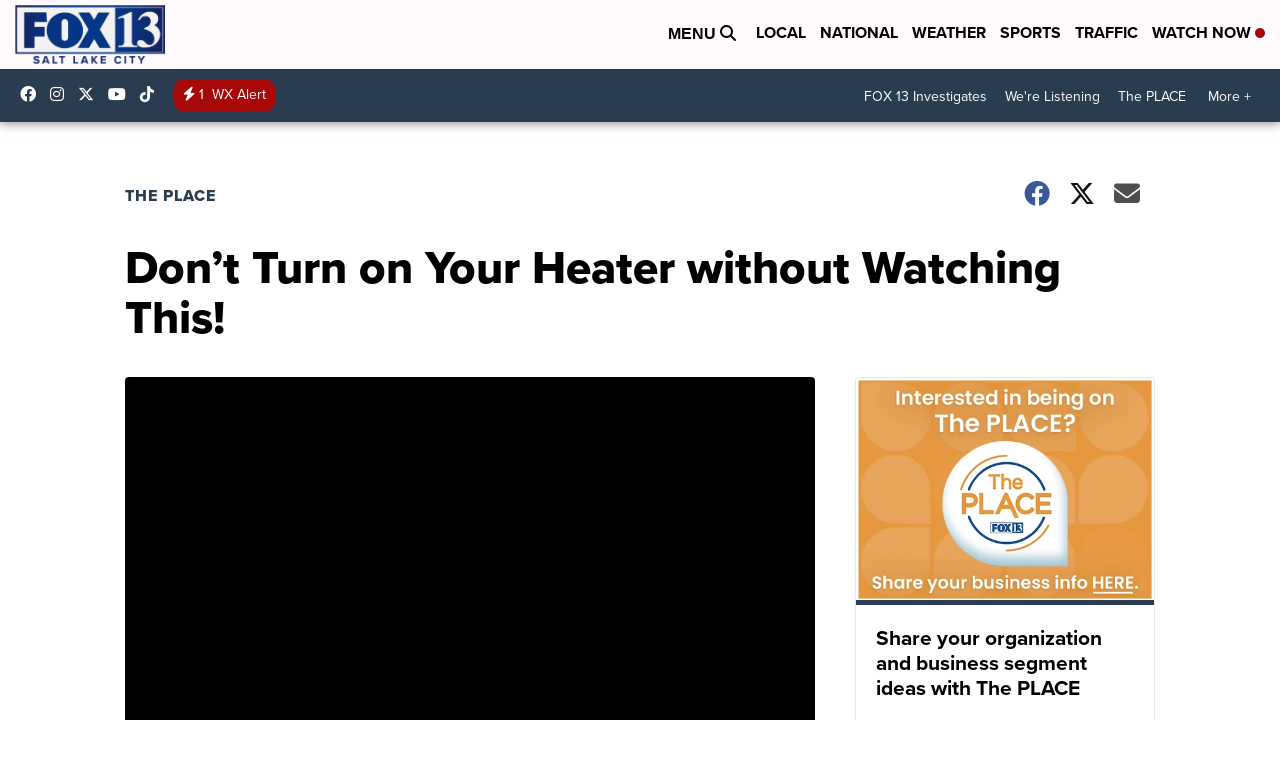

--- FILE ---
content_type: application/javascript; charset=utf-8
request_url: https://fundingchoicesmessages.google.com/f/AGSKWxVsg7dGWOVKU9WI1xgoMS3iiKAeJYxjlcZj24q5cL7qsTb2Kco8xeB2Bjh7kAp29s_azgq0Latewg_KqVUkMi1lXFAOgPOzI7iP9pJNnuNghfsGXGgoPPhhmz6z1gepxL0Lps0F96Xl8KAWcd-WdEHTp7qve8N_bFS4kXNb6Ba5GyiOxgRBHS3Mgjca/_/adasync./blogads-/ad728w./doubleclickcontainer./adtracker?
body_size: -1288
content:
window['68e291e2-2966-4adc-8d9f-0f86c67071e9'] = true;